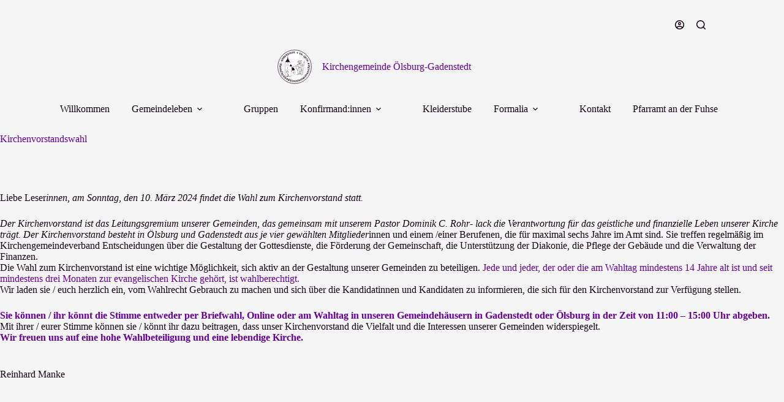

--- FILE ---
content_type: text/css
request_url: https://oelga-kirche.de/wp-content/plugins/kirchenjahr-evangelisch/public/css/evkj-public.css?ver=1.0.0
body_size: 909
content:
/**
 * All of the CSS for your public-facing functionality should be
 * included in this file.
 * @version 2023.1
 */
.evkj-table-green,
.evkj-row-green,
.evkj-cell-green{
    
    background-color: #44ff44;
    
}

.evkj-table-white,
.evkj-row-white,
.evkj-cell-white {
    
    background-color: #fff;
    
}

.evkj-table-purple,
.evkj-row-purple,
.evkj-cell-purple {
    
    background-color: #ff44ff;
    
}

.evkj-table-black,
.evkj-row-black,
.evkj-cell-black {
    
    background-color: #aaa ;
    
}
.evkj-table-red,
.evkj-row-red,
.evkj-cell-red {
    
    background-color: #ff4444;
    
}

.evkj-cell-green,
.evkj-cell-white,
.evkj-cell-purple,
.evkj-cell-black,
.evkj-cell-red {
    
    background-color: white;
    
}


.evkj-widget, .evkj-shortcode {
    
    background-color : #fff;
    -webkit-transition: height 4s; /* For Safari 3.1 to 6.0 */
    transition: height 4s;

}

.evkj-widget:hover, .evkj-shortcode:hover {

    height : 100%;
}


.evkj-widget:after, .evkj-shortcode:after {

    content : "";
    clear: both;
    
}
.evkj-shortcode-big {
    float: left;
    border: 1px solid #ccc;
}

.evkj-shortcode-small {
    
}

.evkj-copyright {
   color : blue; 
   font-size : 0.5em;
   margin: 0 5% 1em;
}


.evkj-table{
    display: table; 
    flex-wrap: wrap;
    margin: 0.5em;
    padding: 1em;
    border-radius : 1em;      
}

.evkj-row {
    
    background-color : white;

    border: 1px solid #AAA;
    box-shadow: 0 4px 8px 0 rgba(0, 0, 0, 0.2);
    border-radius : 10px;
    margin : 2% 2% 1% 1%;
    padding: 0.1em;
    
    display: table;
 /*   flex-wrap: wrap; */ 
    float: left;


}

.evkj-fields:after {

    content: "";
    display: flex;
    clear: both;
    
}

.evkj-field-label {
    float: left;
    width:40%;
   
}

.evkj-field-value {
    
    float: left;
    width:60%;
   
}
  
.evkj-row:after {
    content: "";
    display: flex;
    clear: both;
    
}

.evkj-row-fields {
    width: 100%;
}
.evkj-row-fields:after {

    content: "";
    display: flex;
    clear: both;
   
}
.evkj-cell, .evkj-head {

    padding: 6px 6px;

}

.evkj-table-head {
	font-weight: bold;
}

.evkj-table-heading {
	background-color: #EEE;
	display: table-header-group;
	font-weight: bold;
}

.evkj-table-foot {
	background-color: #EEE;
	display: table-footer-group;
	font-weight: bold;
}

.evkj-table-body {
    
    display: wrap;
	flex-wrap: wrap; 
    /* display: table-row-group;
     */
}

.evkj-litdate,
.evkj-nextdate

{

    width:100%;
    font-size : 1.5em;
    text-align: center;

}


.evkj-nextdate
{
    font-size : 1.0em;
}

.evkj-cell,
.evkj-cell-litdate,
.evkj-cell-nextdate,

{
    float: left;
    width: 50%;
}

.evkj-h1 {
    flex-wrap: wrap; 
    width : 100%;
}

@media screen and (max-device-width : 800px) {
    .evkj-table-white,
    .evkj-litdate,
    .evkj-nextdate,
    .evkj-row, 
    .evkj-head,
    .evkj-cell {
    width: 100%;
  }
}

@media screen and (max-device-width : 600px) {
    .evkj-table-white,
    .evkj-litdate,
    .evkj-nextdate,
    .evkj-row, 
    .evkj-head,
    .evkj-cell, 
    .evkj-field-label,
    .evkj-field-value {
    
        width:100%;
    }
}


--- FILE ---
content_type: image/svg+xml
request_url: https://oelga-kirche.de/wp-content/uploads/2024/01/Zeichenflaeche-3.svg
body_size: 20927
content:
<?xml version="1.0" encoding="UTF-8"?>
<svg id="Ebene_3" data-name="Ebene 3" xmlns="http://www.w3.org/2000/svg" viewBox="0 0 500 500">
  <defs>
    <style>
      .cls-1, .cls-2 {
        fill: #fff;
      }

      .cls-3 {
        fill: none;
      }

      .cls-3, .cls-2 {
        stroke: #130013;
        stroke-miterlimit: 10;
      }

      .cls-4 {
        fill: #130013;
      }

      .cls-2 {
        stroke-width: 6px;
      }
    </style>
  </defs>
  <circle class="cls-2" cx="250" cy="250" r="235.91"/>
  <g>
    <path class="cls-4" d="m332.83,74.16c-.94,2.32-5.33,3.73-10.59,1.58-5.53-2.25-7.84-6.39-6.38-9.97,1.01-2.48,3.61-3.75,7.18-3.46l.04-.11c-1.98-1.91-2.92-4.14-1.93-6.56,1.37-3.37,6.5-5.09,11.97-2.86,4.53,1.85,6.23,5.06,5.44,7-.36.9-1.39,1.77-2.4,1.66-.42-1.83-1.9-3.48-4.01-4.33-2.63-1.07-4.8-.42-5.51,1.32-.58,1.42.05,3.03,1.47,4.22,1.07-.06,2.8.22,3.69.58,1,.41,1.58,1.69,1.05,3.01-.41,1-1.98,1.84-3.19,1.34-1.05-.43-2.35-1.32-3.28-2.2-2.45-.32-3.93.3-4.53,1.78-.79,1.95.43,3.92,3.43,5.14,2.63,1.07,5.31.99,7.13.14.44.43.65,1.12.41,1.7Z"/>
    <path class="cls-4" d="m341.53,60.1c.83-1.49,4.05-1.79,6.29-.55,3.33,1.85,3.81,4.39,0,11.51-4.48,8.31-4.45,9.89-3.35,10.5,1.69.94,6.36-2.2,9.86-8.52,1.57-2.84,2.83-6.17,3.19-7.99l.13-.12c3.03,1.68,5.55,5.48,3.95,8.37-5.66,10.2-15.18,14.35-20.45,11.42-3.18-1.77-4.52-5.11.33-14.78,2.93-5.99,3.04-7.48,1.95-8.09-.65-.36-1.16-.38-1.87-.39-.21-.44-.27-.93-.02-1.38Z"/>
    <path class="cls-4" d="m358.5,88.06c1.42.95,1.81,2.92.86,4.34-.95,1.42-2.89,1.76-4.31.81-1.42-.95-1.79-2.84-.84-4.26.95-1.42,2.88-1.84,4.29-.89Z"/>
    <path class="cls-4" d="m377.34,95.23c-.63.81-1.54,1.25-2.27,1.27-.83-.14-2.49-1.06-5.19-3.14-1.94-1.49-2.97-2.58-3.23-3.35-.1-.8.34-2.11.86-2.79.31-.41.71-.46,1.07-.18.32.24,1.25,1.18,2.96,2.5,2.07,1.6,4.88,3.55,6.56,4.34-.05.25-.31.77-.76,1.35Z"/>
    <path class="cls-4" d="m390.65,127.68c-1.63,1.75-5.18,2.48-8.18-.31-2.12-1.98-3.22-4.55-3.67-10.25-.33-3.49-.6-6.54-1.47-8.52-1.45.05-2.78-.18-3.78-1.11-1.29-1.2-1.36-3.29-.16-4.58,1.01-1.08,3.23-.88,5.42.69,1.46-.74,2.63-1.74,4.57-3.83,5.54-5.95,11.83-6.94,15.95-3.1,2.54,2.36,2.45,5.55,1.37,6.71-.54.58-1.37.97-2.87.67.03-1.29-.63-3.08-1.76-4.12-1.25-1.16-3.01-1.02-6.56,2.29-3.39,3.06-5.44,4.34-8.07,5,.82,1.62,2.01,4.6,2.82,9.24.82,5.04,1.5,7.07,3.08,8.54,1.12,1.05,2.3,1.21,3.54.96.26.55.28,1.2-.22,1.74Z"/>
    <path class="cls-4" d="m403.37,105.28c1.13-.95,4.41-.14,6.42,2.25,1.83,2.18,1.65,4.7-.7,6.68-2.53,2.12-6.46,3.8-10.21,6.95-2,1.68-2.44,3.02-1.56,4.06,1.24,1.48,4.19,1.01,8.49-1.04,4.14-3.11,7.56-5.32,9.93-6.49,1.34-.61,2.26-.41,3.13.63,1.24,1.48,1.39,3.96.17,4.98-1.04.88-4.1,2.19-7.7,3.57-.85.49-2.45,1.69-4.27,3.22-2.87,2.42-3.37,3.5-2.68,4.33.4.48,1.18.87,2.09.99.04.41-.17,1.03-.56,1.36-1.44,1.21-4.12.49-5.62-1.29-2.01-2.39-1.38-5.08,1.63-7.61l-.07-.09c-3.89,1.56-7.01,1.21-8.98-1.14-2.34-2.79-1.95-6.38,2.01-9.71,2.92-2.45,6.41-4.05,8.93-6.17,1.35-1.13,1.51-2.01.92-2.71-.4-.48-1.12-.99-1.91-1.21-.03-.57.02-1.13.54-1.57Z"/>
    <path class="cls-4" d="m433.63,143.61c-.81.53-1.82.66-2.81.29-.82-.41-1.87-1.49-3.53-4.01l-.38-.57c-2.97,1.28-6.64,3.16-10.1,5.45-2.75,1.82-4.67,3.56-5.6,4.73-.87-.18-2.72-1.54-3.54-2.78-.88-1.33-.19-2.87,3.94-5.6,3.51-2.32,8.82-4.81,12.68-6.2-.34-.73-1.03-1.98-1.5-2.69-1.16-1.76-2.32-2.9-3.44-3.66.32-.76.81-1.35,1.47-1.79,1.28-.85,3.87-.24,5.12,1.66,1.29,1.95,1.89,4.2,4.68,8.43,1.41,2.14,3.16,3.85,4.43,4.64-.19.74-.7,1.62-1.41,2.09Z"/>
    <path class="cls-4" d="m433.6,146.12c1.33-.65,4.14.56,5.65,3.63,1.03,2.09.45,4.53-2.25,5.86-1.38.68-3.7,1.37-6.12,2.37.2.79.72,1.99,1.35,3.27.83,1.69,2.01,3.19,2.82,3.81,2.99-1.28,6.68-2.52,8.34-2.76,1.27-.25,2.03.01,2.61,1.19.8,1.63.28,3.92-1.15,4.62-1.38.68-4.67,1.34-8.2,1.75-.97.35-2.24.85-4.59,2-3.83,1.88-4.52,2.66-4.15,3.43.28.56,1.08,1.31,1.9,1.67-.08.36-.41.96-.87,1.19-1.48.73-4.02-.31-5.25-2.81-1.35-2.76-.22-5.34,3.46-7.15,1.43-.7,2.78-1.18,3.6-1.45v-.13c-.61-.46-1.54-1.59-2.27-3.07-.68-1.38-1.17-3.04-1.32-3.98-2.27.92-5.18,2.61-6.46,3.23-1.17.58-3.23-.12-3.96-1.61-.68-1.38.15-3.56,2.71-4.81,1.53-.75,3.88-1.4,5.68-1.71,2.52-.8,5.1-1.87,7.4-3,1.74-.85,2.15-1.69,1.72-2.56-.25-.51-.83-1.18-1.57-1.64.13-.51.31-1.04.93-1.34Z"/>
    <path class="cls-4" d="m432.91,182.33c.59,1.6-.24,3.43-1.84,4.02s-3.37-.26-3.97-1.86c-.59-1.6.21-3.35,1.81-3.95,1.6-.59,3.41.19,4,1.79Z"/>
    <path class="cls-4" d="m448.15,208.25c-5.02,2.82-7.31,6.37-6.65,9.31.24,1.05.72,1.65,1.18,2.12-.19.45-.46.8-1.07.94-2.11.48-5.17-.94-5.87-4.04-.79-3.5,1.44-6.8,8.52-9.55l-.03-.11c-1.55-.41-3.55-.77-5.37-1.06-4.68-.87-5.85-1.66-6.21-3.26-.35-1.55.7-3.36,3.92-4.09,4.11-.92,9.44-.55,13.76-1.53,1.89-.42,2.58-1.22,2.37-2.17-.14-.61-.55-1.39-1.14-1.96.23-.52.71-.98,1.21-1.09,1.44-.32,3.92,1.62,4.67,4.95.59,2.61-.65,4.34-3.54,4.99-4.05.91-8.95-.14-15.74.51l.07.33c14.24,1.34,21.58,4.7,22.53,8.92.4,1.78-1.33,3.91-3.68,4.62-1.24-3.45-4.21-5.99-8.94-7.84Z"/>
    <path class="cls-4" d="m447.18,229.03c-4.01.49-6.68,1.16-8.03,1.79-.69-.49-1.79-2.42-1.91-3.43-.24-1.98,1.88-3.33,7.87-4.06,7.17-.88,13-.56,15.61.15,1.12.26,1.84.98,1.97,2.05.15,1.24-.13,2.71-.43,3.49-3.84-.5-9.93-.62-15.07.01Z"/>
    <path class="cls-4" d="m459.29,232.93c1.71-.04,4.55,4.61,4.71,11.61.16,6.71-3.48,11.52-8.2,11.63-2.84.07-5.15-1.47-6.93-4.27h-.17c-1.61,1.75-4.19,3.4-7.44,5.47-3.64,2.25-5.32,3.77-5.25,6.5.03,1.36.45,2.21.92,2.65-.16.52-.78.87-1.29.88-1.88.04-4.32-2.34-4.4-5.81-.1-4.09,2.46-6.77,8.14-9.58,3.94-1.97,6.18-3.27,7.29-4.32-.3-.62-.42-1.13-.44-1.75-.02-.97,1.08-2.41,2.39-2.45,1.19-.03,2.36,1.2,2.4,2.73.02.68-.13,1.6-.51,2.4,1.1,1,2.66,1.7,4.48,1.66,3.3-.08,5.34-2.57,5.26-6.04-.02-.68-.08-1.08-.27-1.64-.45.12-1.19.26-2.04.28-3.13.07-6.73-.81-12.42-.67-3.13.07-4.6.28-5.62.65-.65-.84-1.26-2.7-1.28-3.72-.04-1.88,1.81-3,5.33-3.08,4.21-.1,8.68,1.44,12.49,1.35,1.54-.04,2.15-.51,2.13-1.42-.01-.63-.38-1.47-.85-2.2.39-.41.89-.82,1.57-.83Z"/>
    <path class="cls-4" d="m458.57,274.88c.28-2.83-2.82-6.11-8.76-6.71-5.15-.52-7.6,1.7-7.93,4.98-.25,2.49.68,4.58,2.09,5.98-.22.44-.99.7-1.55.65-2.89-.29-5.21-3.89-4.71-8.88.62-6.22,5.56-9.85,12.07-9.2,7.08.71,13.57,6.67,12.85,13.86-.41,4.08-2.75,6.36-5.18,6.11-1.47-.15-2.76-1.53-2.84-3.66,2.15-.36,3.79-1.28,3.97-3.15Z"/>
    <path class="cls-4" d="m458.13,284.95c1.44.33,2.86,3.05,2.1,6.37-.52,2.27-2.5,3.8-5.44,3.13-1.5-.34-3.74-1.26-6.25-2.01-.34.74-.69,2-1.01,3.39-.42,1.83-.45,3.75-.21,4.74,3.12.89,6.78,2.25,8.22,3.1,1.14.61,1.57,1.29,1.28,2.57-.41,1.77-2.25,3.22-3.8,2.87-1.5-.34-4.47-1.9-7.47-3.81-.97-.34-2.28-.75-4.83-1.34-4.16-.95-5.19-.78-5.38.05-.14.61.02,1.7.42,2.49-.29.23-.93.49-1.43.37-1.61-.37-2.93-2.77-2.31-5.49.68-2.99,3.2-4.29,7.19-3.38,1.55.35,2.9.84,3.71,1.14l.08-.1c-.18-.74-.2-2.2.17-3.81.34-1.5,1-3.1,1.48-3.92-2.35-.71-5.67-1.24-7.05-1.55-1.28-.29-2.43-2.13-2.06-3.74.34-1.5,2.36-2.67,5.13-2.04,1.66.38,3.89,1.36,5.5,2.25,2.46.97,5.14,1.76,7.64,2.33,1.88.43,2.73.04,2.95-.9.13-.55.1-1.44-.18-2.26.42-.31.9-.61,1.56-.46Z"/>
    <path class="cls-4" d="m428.58,327.22c-2.35-.87-3.9-5.2-1.93-10.53,2.07-5.6,6.12-8.04,9.75-6.7,2.51.93,3.86,3.49,3.69,7.06l.11.04c1.85-2.05,4.04-3.05,6.49-2.15,3.41,1.26,5.3,6.32,3.25,11.87-1.7,4.59-4.85,6.39-6.82,5.66-.91-.33-1.81-1.34-1.74-2.34,1.82-.48,3.41-2.01,4.2-4.15.99-2.67.26-4.81-1.5-5.46-1.44-.53-3.03.15-4.17,1.61.09,1.06-.13,2.8-.46,3.71-.38,1.01-1.64,1.64-2.97,1.15-1.01-.38-1.9-1.92-1.45-3.14.39-1.07,1.25-2.39,2.09-3.35.24-2.46-.43-3.92-1.92-4.47-1.97-.73-3.9.56-5.03,3.6-.99,2.67-.82,5.34.09,7.13-.41.45-1.1.68-1.69.47Z"/>
    <path class="cls-4" d="m442.51,336.58c1.31.69,1.97,3.72.49,6.55-1.16,2.22-3.44,2.89-5.86,1.63-1.36-.71-2.01-1.18-3.12-2.01l-.1.07c4.47,4.71,5.13,7.88,3.68,10.65-1.37,2.62-4.57,3.58-8.9,1.32-3.18-1.66-5.48-3.63-9.31-5.64-2.32-1.21-3.11-1.17-3.5-.42-.29.55-.31,1.7-.12,2.57-.33.15-.97.26-1.48,0-1.51-.79-2.23-3.47-.88-6.04,1.42-2.72,4.14-3.74,8.12-1.66,2.57,1.34,4.9,3.39,7.88,4.95,2.27,1.18,3.6.98,4.12-.03.84-1.61-1.75-5.98-6.27-9.5-1.94-.95-4.6-1.76-5.81-2.39-1.56-.82-2.01-2.91-1.14-4.57.71-1.36,2.91-1.88,6.18-.17,3.38,1.76,7.06,4.91,10.89,6.91,1.76.92,2.66.94,3.08.13.29-.55.48-1.42.42-2.28.49-.2,1.02-.36,1.63-.05Z"/>
    <path class="cls-4" d="m420.35,372.99c1.9-2.7.78-7.03-4.11-10.47-4.23-2.98-7.29-2.49-9.12.12-.88,1.26-1.17,2.65-1.02,3.52,1.95,1.38,3.95,2.99,4.57,3.98.55.8.58,1.45.09,2.15-.92,1.3-3.27,2.08-4.39,1.29-.7-.49-1.86-2-2.75-3.6-1.92-1.42-5.29-2.75-6.64-3.7-1.81-1.28-1.93-4.07.13-7.21l.24-.04c1.71,1.83,4.15,3.89,5.59,4.91l.11-.06c-.14-1.49.23-3.39,1.63-5.39,3.37-4.79,9.12-5.54,14.7-1.62,6.23,4.39,8.37,12.71,3.86,19.13-2.65,3.77-6.19,4.75-8.19,3.34-1.26-.88-1.56-2.63-.43-4.82,2.31.86,4.59.1,5.73-1.53Z"/>
    <path class="cls-4" d="m387.75,387.4c-1.86-1.67-1.71-6.27,2.08-10.5,3.98-4.45,8.65-5.23,11.53-2.65,1.99,1.78,2.31,4.67.84,7.93l.08.08c2.47-1.22,4.88-1.36,6.83.39,2.71,2.43,2.6,7.83-1.34,12.24-3.26,3.64-6.86,4.16-8.43,2.76-.72-.65-1.19-1.91-.76-2.82,1.86.22,3.91-.62,5.43-2.31,1.9-2.12,2.01-4.38.62-5.63-1.14-1.02-2.87-.97-4.47-.04-.31,1.02-1.15,2.56-1.79,3.28-.72.8-2.12.92-3.18-.03-.8-.72-1.06-2.48-.19-3.45.76-.85,2.04-1.76,3.17-2.35,1.13-2.2,1.04-3.8-.15-4.87-1.57-1.4-3.84-.92-6,1.5-1.9,2.12-2.72,4.66-2.53,6.66-.55.27-1.28.23-1.74-.19Z"/>
    <path class="cls-4" d="m397.27,401.84c.93,1.15.34,4.2-2.13,6.21-1.94,1.58-4.3,1.3-6.02-.82-.97-1.19-1.39-1.88-2.07-3.08l-.12.03c2.17,5.72,1.56,9.29-.95,11.34-2.03,1.65-4.88,1.12-6.97-1.44-.5-.62-.92-1.31-1.43-2.21l-.17.06c2.13,5.67,1.74,9.15-.73,11.16-2.25,1.83-5.53,1.5-8.58-2.25-2.34-2.87-3.68-5.59-6.41-8.94-1.65-2.03-2.39-2.3-3.05-1.77-.48.4-.95,1.44-1.12,2.31-.36,0-1-.14-1.36-.58-1.08-1.32-.68-4.07,1.57-5.9,2.38-1.94,5.28-1.81,8.12,1.68,1.83,2.25,3.16,5.05,5.28,7.65,1.62,1.98,2.87,2.35,3.71,1.67,1.46-1.19.66-6.12-2.14-11.09-1.41-1.64-3.53-3.43-4.39-4.49-1.11-1.37-.7-3.47.71-4.62,1.19-.97,3.46-.62,5.79,2.25,2.52,3.09,3.81,5.84,5.93,8.45,1.62,1.98,2.83,2.39,3.67,1.71,1.46-1.19.66-6.12-2.1-11.13-1.41-1.64-3.53-3.43-4.39-4.49-1.11-1.37-.7-3.47.76-4.65,1.19-.97,3.41-.58,5.75,2.28,2.41,2.95,4.55,7.29,7.28,10.65,1.26,1.54,2.07,1.91,2.78,1.33.48-.39,1-1.11,1.29-1.93.52.01,1.08.07,1.52.6Z"/>
    <path class="cls-4" d="m338.56,423.33c-1.26-2.16.3-6.49,5.21-9.35,5.16-3,9.84-2.31,11.79,1.03,1.34,2.31.76,5.15-1.64,7.8l.06.1c2.73-.4,5.06.21,6.38,2.47,1.83,3.15.07,8.25-5.04,11.23-4.23,2.46-7.81,1.85-8.87.03-.49-.83-.55-2.18.15-2.91,1.71.78,3.91.62,5.88-.53,2.46-1.43,3.27-3.55,2.32-5.17-.77-1.33-2.43-1.81-4.24-1.41-.61.88-1.88,2.08-2.72,2.57-.93.54-2.31.22-3.02-1-.54-.93-.25-2.69.88-3.34.98-.57,2.48-1.05,3.74-1.26,1.75-1.74,2.16-3.3,1.36-4.67-1.06-1.82-3.37-2.05-6.17-.42-2.46,1.43-4.03,3.59-4.46,5.56-.61.09-1.29-.17-1.6-.71Z"/>
    <path class="cls-4" d="m331.65,430.92c-1.72-3.65-3.2-5.97-4.22-7.07.25-.81,1.73-2.45,2.66-2.89,1.8-.85,3.75.75,6.32,6.2,3.08,6.53,4.61,12.16,4.76,14.86.1,1.15-.35,2.05-1.33,2.51-1.13.53-2.61.73-3.45.69-.73-3.81-2.53-9.62-4.74-14.3Z"/>
    <path class="cls-4" d="m332.12,444.56c.5,1.39-1.09,4.07-4.09,5.13-2.36.84-4.48-.22-5.4-2.79-.51-1.45-.67-2.24-.92-3.6l-.13-.02c.07,6.49-1.6,9.26-4.55,10.31-2.79.99-5.78-.48-7.42-5.09-1.2-3.38-1.54-6.39-2.99-10.47-.88-2.47-1.48-2.98-2.28-2.69-.59.21-1.38,1.03-1.84,1.8-.34-.12-.89-.47-1.08-1-.57-1.61.73-4.06,3.46-5.03,2.89-1.03,5.58.07,7.08,4.31.97,2.73,1.28,5.82,2.41,8.99.86,2.41,1.97,3.16,3.04,2.78,1.71-.61,2.79-5.58,1.87-11.23-.78-2.02-2.17-4.42-2.63-5.71-.59-1.66.51-3.5,2.28-4.13,1.45-.51,3.41.6,4.65,4.08,1.28,3.59,1.84,8.4,3.28,12.48.67,1.88,1.31,2.49,2.17,2.19.59-.21,1.32-.71,1.86-1.38.49.19,1,.43,1.23,1.07Z"/>
    <path class="cls-4" d="m304.36,453.8c.35,1.67-2.48,4.29-8.39,5.51-8.08,1.67-15.21-1.97-16.65-8.93-1.52-7.35,3.52-14.14,9.82-15.44,4.96-1.02,8.4.76,9.45,5.83.74,3.56.33,7.48,1.02,10.82.34,1.67.89,2.08,1.79,1.9.56-.12,1.27-.61,1.86-1.14.47.31.96.73,1.11,1.45Zm-9.89-.63c-.46-2.23-.73-6.64-1.49-10.32-.64-3.12-1.84-4.15-3.9-3.72-2.73.56-4.69,3.99-3.59,9.34,1.08,5.24,4.84,7.42,9.59,6.79-.21-.48-.42-1.19-.6-2.08Z"/>
    <path class="cls-4" d="m255.53,444.54c-.2-2.49,3.07-5.73,8.74-6.19,5.95-.48,9.88,2.17,10.19,6.02.22,2.66-1.54,4.97-4.85,6.33v.11c2.64.81,4.48,2.38,4.69,4.98.29,3.63-3.5,7.47-9.4,7.95-4.88.4-7.84-1.7-8.01-3.8-.08-.96.45-2.2,1.39-2.57,1.2,1.44,3.26,2.25,5.53,2.06,2.83-.23,4.48-1.79,4.33-3.66-.12-1.53-1.42-2.68-3.22-3.11-.93.53-2.59,1.07-3.56,1.14-1.08.09-2.18-.79-2.29-2.21-.09-1.08.94-2.53,2.24-2.63,1.13-.09,2.69.12,3.92.48,2.33-.82,3.37-2.04,3.24-3.63-.17-2.1-2.15-3.31-5.38-3.04-2.83.23-5.18,1.5-6.43,3.09-.58-.18-1.08-.71-1.13-1.33Z"/>
    <path class="cls-4" d="m254.15,461.02c-.06,1.71-2.8,3.43-5.36,3.33-3.81-.14-5.38-2.19-5.21-10.26.23-9.44-.52-10.83-1.77-10.88-1.93-.07-4.67,4.84-4.93,12.06-.12,3.24.27,6.78.77,8.57l-.06.17c-3.47-.13-7.43-2.38-7.31-5.67.42-11.65,7.03-19.67,13.05-19.45,3.64.13,6.34,2.51,6.4,13.32.1,6.66.68,8.05,1.93,8.09.74.03,1.2-.18,1.84-.5.39.3.66.71.64,1.22Z"/>
    <path class="cls-4" d="m209.03,440.3c.39-2.47,4.34-4.84,9.96-3.95,5.9.94,9.08,4.44,8.48,8.26-.42,2.64-2.67,4.47-6.21,5l-.02.11c2.37,1.41,3.78,3.37,3.37,5.95-.57,3.59-5.17,6.43-11.01,5.51-4.83-.77-7.22-3.51-6.89-5.59.15-.96.96-2.04,1.96-2.17.83,1.69,2.64,2.95,4.89,3.31,2.81.45,4.77-.68,5.07-2.53.24-1.52-.74-2.94-2.39-3.78-1.03.3-2.77.42-3.73.27-1.07-.17-1.93-1.29-1.7-2.69.17-1.07,1.51-2.24,2.8-2.03,1.12.18,2.59.76,3.69,1.39,2.46-.24,3.76-1.19,4.01-2.76.33-2.08-1.31-3.72-4.51-4.23-2.81-.45-5.39.24-6.97,1.48-.53-.31-.89-.95-.79-1.57Z"/>
    <path class="cls-4" d="m202.8,454.85c-.48,1.64-5.78,2.94-12.49.97-6.44-1.88-9.92-6.81-8.6-11.34.8-2.73,2.96-4.47,6.17-5.31l.05-.16c-1.18-2.06-1.97-5.02-2.96-8.74-1.04-4.15-1.98-6.21-4.6-6.97-1.31-.38-2.24-.24-2.81.07-.44-.31-.6-1-.45-1.5.53-1.8,3.54-3.41,6.87-2.44,3.93,1.15,5.71,4.39,6.66,10.66.69,4.35,1.25,6.88,1.91,8.26.68-.1,1.2-.06,1.8.11.93.27,1.97,1.76,1.61,3.02-.33,1.15-1.85,1.89-3.33,1.46-.66-.19-1.48-.61-2.13-1.22-1.29.75-2.43,2.02-2.94,3.76-.92,3.17.83,5.87,4.16,6.84.66.19,1.05.25,1.65.24.02-.47.12-1.21.36-2.03.88-3,2.81-6.17,4.4-11.63.88-3,1.13-4.47,1.09-5.55.99-.36,2.96-.38,3.94-.09,1.8.53,2.31,2.63,1.32,6.02-1.18,4.04-4.01,7.84-5.08,11.49-.43,1.47-.17,2.2.71,2.46.6.18,1.51.09,2.35-.14.27.49.51,1.1.32,1.75Z"/>
    <path class="cls-4" d="m168.43,423.97c-1.87-.84-3.54-.16-4.43,1.81-.79,1.76-.48,3.96.88,5.39.92.04,2.01.1,2.74.42.88.4,1.52,1.75.94,3.04-.47,1.04-1.96,1.3-3.36.67-.78-.35-1.56-.83-2.18-1.54-1.08.32-1.82.99-2.31,2.08-1.17,2.59.46,5.07,3.31,6.36.62.28,1.48.6,2.01.66.08-.46.28-1.18.63-1.96,1.21-2.7,3.48-5.23,5.93-10.68,1.26-2.8,1.83-4.48,1.94-5.55,1.03-.22,2.98.03,3.91.45,1.71.77,1.93,2.92.48,6.14-1.73,3.84-5.1,7.18-6.67,10.66-.63,1.4-.47,2.16.41,2.55.52.23,1.54.32,2.4.21.25.55.4,1.18.12,1.8-.7,1.56-6.07,2.13-13.02-1-6.54-2.94-8.76-7.69-7.22-11.11.82-1.82,2.73-2.89,5.56-2.92l.07-.16c-2.68-2.64-3.5-5.25-2.33-7.85,1.75-3.89,6.16-4.96,10.16-3.16,3.22,1.45,4.35,3.64,3.76,4.94-.3.67-.78.9-1.23.94-.39-.8-1.31-1.65-2.51-2.19Z"/>
    <path class="cls-4" d="m133.99,424.76c-2.3,2.25-4.1,3.19-5.07,2.58-1.59-1-2.19-3.88-1.22-5.41.46-.72,2.36-2.14,3.92-3.11,1.36-1.29,2.95-3.38,4.41-5.69,2.52-3.99,2.62-5.41,1.65-6.02-.48-.3-1.59-.47-2.37-.29.02-.46.07-.96.34-1.4.85-1.35,3.54-1.87,5.99-.32,2.26,1.43,3.12,4,1.26,7.79l.14.09c3.09-2.55,6.38-2.96,8.88-1.38,4.09,2.58,4.82,7.49,1.29,13.06-4.26,6.73-12.1,9.98-17.19,6.76-2.21-1.4-2.92-3.8-1.94-6.61l-.1-.06Zm2.36-2.34c-.43,1.95.17,3.67,1.51,4.52,2.31,1.46,6.62-.46,9.62-5.22,2.4-3.8,2.24-5.99.56-7.05-1.78-1.12-4.38-.21-7.77,2.82-1.02,1.51-2.81,3.81-3.92,4.92Z"/>
    <path class="cls-4" d="m123.14,418.78c-.96,1.13-4.07,1.1-6.5-.96-1.91-1.62-2.06-3.99-.29-6.07.99-1.17,1.6-1.7,2.65-2.6l-.05-.12c-5.58,3.32-8.81,3.26-11.2,1.24-2.25-1.92-2.48-5.25.68-8.97,2.32-2.73,4.75-4.54,7.55-7.84,1.69-1.99,1.83-2.77,1.18-3.32-.48-.41-1.59-.68-2.48-.69-.07-.36-.04-1,.33-1.44,1.1-1.3,3.88-1.41,6.09.47,2.34,1.99,2.74,4.86-.17,8.29-1.88,2.21-4.39,4.03-6.57,6.59-1.66,1.95-1.75,3.29-.88,4.03,1.39,1.18,6.22-.39,10.65-4.01,1.36-1.68,2.73-4.1,3.62-5.14,1.14-1.34,3.28-1.32,4.71-.1,1.17.99,1.19,3.25-1.2,6.07-2.47,2.9-6.35,5.8-9.14,9.1-1.29,1.52-1.5,2.38-.81,2.97.48.41,1.27.78,2.13.92.08.52.13,1.08-.31,1.6Z"/>
    <path class="cls-4" d="m101.22,399.42c-1.27,1.14-4.95.01-8.98-4.48-5.5-6.14-5.95-14.14-.66-18.88,5.59-5.01,14-4.07,18.29.72,3.38,3.77,3.57,7.65-.28,11.1-2.71,2.43-6.3,4.05-8.84,6.32-1.27,1.14-1.35,1.82-.74,2.5.38.42,1.17.79,1.92,1.03-.03.56-.15,1.2-.7,1.69Zm-4.43-8.86c1.69-1.52,5.37-3.98,8.17-6.48,2.37-2.13,2.66-3.68,1.25-5.25-1.86-2.07-5.81-2.05-9.87,1.6-3.98,3.57-3.98,7.92-1.04,11.7.3-.43.82-.96,1.5-1.57Z"/>
    <path class="cls-4" d="m58.18,363.68c-.88-1.39-.47-3.07,1.02-4.02,1.39-.88,3.44-.84,4.48.79.88,1.39.52,3.04-1.02,4.02-1.39.88-3.38.93-4.48-.79Zm4.97,7.83c-.85-1.34-.44-3.02,1.05-3.97,1.39-.88,3.44-.84,4.51.84.85,1.34.46,2.95-1.08,3.92-1.39.88-3.38.93-4.48-.79Zm23.62-5.36c-6.77,4.3-14.79,3.13-18.63-2.92-2.93-4.61-1.8-10.58,4.11-14.33,6.77-4.3,14.78-3.05,18.56,2.91,2.93,4.61,1.88,10.6-4.03,14.35Zm-4.1-5.08c4.51-2.87,5.46-5.83,4.18-7.84-1.25-1.97-5.35-2.6-10.44.63-4.66,2.96-5.58,5.97-4.33,7.94s5.45,2.54,10.59-.73Z"/>
    <path class="cls-4" d="m74.41,313.29c2.15-1.04,5.73-.44,7.51,3.25,1.26,2.61,1.35,5.41-.29,10.88-.96,3.37-1.81,6.31-1.71,8.47,1.37.48,2.53,1.18,3.12,2.41.77,1.59.08,3.56-1.5,4.33-1.33.64-3.33-.35-4.8-2.61-1.63.16-3.09.67-5.65,1.91-7.32,3.54-13.54,2.19-15.99-2.88-1.51-3.12-.28-6.06,1.15-6.75.72-.35,1.63-.41,2.92.42-.5,1.19-.52,3.1.15,4.48.74,1.54,2.44,2.04,6.94.24,4.27-1.62,6.64-2.08,9.33-1.74-.18-1.81-.21-5.01.71-9.63,1.06-5,1.16-7.13.22-9.08-.67-1.38-1.71-1.96-2.95-2.17-.04-.61.17-1.22.83-1.54Z"/>
    <path class="cls-4" d="m68.75,314.84c-.68-1.87-1.99-2.49-3.27-2.02-1.44.52-2.13,1.8-2.75,6.44-.62,4.46-1.63,6.52-4.36,7.51-3.74,1.36-8.85-1.21-10.73-6.39-1.44-3.96-.4-6.93,1.85-7.75,1.44-.52,2.93-.09,4.25,2.03-1.94,1.49-2.91,3.66-2.23,5.53.54,1.5,1.63,2.31,2.91,1.85,1.23-.45,1.81-1.68,2.38-5.95.64-4.41,1.94-7,4.45-7.91,4.33-1.57,9.42,1.61,11.38,7.01,1.76,4.87.62,8.37-2,9.32-1.98.72-3.93-.33-5.08-2.33,2.34-1.21,4.24-4.5,3.21-7.33Z"/>
    <path class="cls-4" d="m62.14,289.82c-.45-2-2.01-2.93-4.11-2.45-1.89.43-3.45,2.01-3.77,3.95.52.76,1.14,1.67,1.31,2.44.21.94-.48,2.27-1.86,2.58-1.11.25-2.22-.78-2.56-2.28-.19-.83-.28-1.75-.08-2.67-.91-.67-1.89-.86-3.05-.59-2.77.63-3.77,3.42-3.08,6.47.15.67.41,1.54.69,2,.42-.21,1.11-.49,1.95-.68,2.88-.66,6.27-.38,12.1-1.7,3-.68,4.68-1.24,5.6-1.8.8.69,1.77,2.4,2,3.4.42,1.83-1.18,3.3-4.61,4.08-4.1.93-8.81.25-12.53,1.1-1.5.34-2.01.92-1.79,1.87.13.55.67,1.42,1.28,2.04-.29.53-.7,1.03-1.36,1.19-1.66.38-5.36-3.57-7.05-11-1.59-6.99.86-11.63,4.52-12.46,1.94-.44,3.95.44,5.68,2.67l.17-.04c.49-3.73,2.09-5.96,4.86-6.59,4.16-.95,7.67,1.93,8.64,6.2.78,3.44-.29,5.67-1.67,5.98-.72.16-1.18-.08-1.49-.42.4-.79.53-2.04.24-3.32Z"/>
    <path class="cls-4" d="m41.14,280.4c-1.47.12-3.69-2.43-3.95-5.54-.24-2.83,1.36-4.8,4.42-5.05,3.29-.28,7.47.62,12.35.21,2.61-.22,3.73-1.06,3.62-2.42-.16-1.93-2.84-3.24-7.53-4.04-5.18.15-9.25-.02-11.85-.42-1.45-.28-2.08-.97-2.19-2.33-.16-1.93,1.14-4.04,2.73-4.17,1.36-.12,4.61.58,8.35,1.52.98.09,2.97.03,5.35-.17,3.74-.32,4.77-.92,4.68-1.99-.05-.62-.46-1.39-1.14-2.02.2-.36.74-.75,1.25-.79,1.87-.16,3.65,1.97,3.84,4.3.26,3.12-1.81,4.95-5.72,5.28v.11c4.09.97,6.43,3.05,6.69,6.11.31,3.63-2.09,6.34-7.25,6.78-3.8.32-7.57-.39-10.85-.11-1.76.15-2.39.77-2.31,1.68.05.62.35,1.46.86,2.1-.3.48-.67.91-1.35.97Z"/>
    <path class="cls-4" d="m39.97,251.33c-1.7-.09-4.19-4.94-3.83-11.93.35-6.7,4.34-11.22,9.05-10.98,2.84.15,5.03,1.85,6.59,4.78h.17c1.74-1.61,4.43-3.07,7.83-4.88,3.8-1.97,5.58-3.36,5.72-6.08.07-1.36-.28-2.24-.71-2.71.2-.5.84-.81,1.35-.78,1.87.1,4.13,2.66,3.96,6.13-.21,4.09-2.96,6.57-8.83,8.94-4.07,1.67-6.41,2.8-7.6,3.77.25.64.34,1.16.31,1.78-.05.97-1.26,2.33-2.56,2.26-1.19-.06-2.26-1.37-2.19-2.9.04-.68.25-1.58.69-2.36-1.03-1.08-2.52-1.9-4.34-1.99-3.29-.17-5.52,2.16-5.7,5.63-.04.68,0,1.08.14,1.66.46-.09,1.21-.17,2.06-.12,3.12.16,6.65,1.31,12.33,1.6,3.12.16,4.61.07,5.65-.22.58.88,1.05,2.79,1,3.81-.1,1.87-2.03,2.86-5.55,2.67-4.2-.22-8.55-2.09-12.35-2.29-1.53-.08-2.18.34-2.23,1.25-.03.62.26,1.49.68,2.26-.42.38-.95.75-1.63.71Z"/>
    <path class="cls-4" d="m43.94,209.29c-.6,3.24,2.23,6.71,8.1,7.8,5.09.94,7.66-.78,8.24-3.92.28-1.51-.04-2.9-.55-3.63-2.35-.43-4.83-1.06-5.81-1.71-.83-.5-1.13-1.08-.98-1.92.29-1.57,2.1-3.25,3.45-3.01.84.15,2.53,1.04,4,2.13,2.34.49,5.96.29,7.58.59,2.18.4,3.46,2.89,2.89,6.6l-.2.14c-2.31-.95-5.39-1.8-7.13-2.12l-.08.1c.74,1.29,1.21,3.17.76,5.58-1.06,5.76-5.97,8.85-12.68,7.61-7.49-1.38-12.91-8.05-11.49-15.77.84-4.53,3.64-6.9,6.05-6.46,1.51.28,2.51,1.74,2.41,4.2-2.46.18-4.21,1.83-4.57,3.78Z"/>
    <path class="cls-4" d="m61.54,181.38c.97.32,1.69,1.04,1.95,1.72.15.83-.17,2.7-1.24,5.94-.76,2.32-1.44,3.66-2.09,4.16-.72.36-2.1.39-2.91.12-.49-.16-.67-.52-.53-.95.12-.38.7-1.57,1.37-3.62.82-2.48,1.72-5.78,1.92-7.63.25-.04.83.03,1.53.26Z"/>
    <path class="cls-4" d="m62.28,155.84c-1.45,2.96.35,7.07,5.72,9.69,4.65,2.27,7.59,1.3,8.99-1.56.67-1.38.74-2.81.45-3.64-2.15-1.05-4.37-2.32-5.14-3.21-.67-.71-.8-1.34-.43-2.11.7-1.43,2.9-2.57,4.13-1.97.77.37,2.15,1.68,3.29,3.12,2.12,1.1,5.67,1.88,7.15,2.6,1.99.97,2.55,3.71,1.01,7.14l-.23.08c-1.97-1.53-4.71-3.19-6.3-3.96l-.1.08c.37,1.45.31,3.38-.76,5.58-2.57,5.26-8.12,6.92-14.26,3.93-6.85-3.34-10.28-11.22-6.84-18.28,2.02-4.14,5.36-5.67,7.56-4.6,1.38.67,1.96,2.35,1.19,4.69-2.42-.49-4.55.63-5.42,2.42Z"/>
    <path class="cls-4" d="m77.99,130.31c-2.2-2.35-3.1-4.17-2.47-5.12,1.04-1.56,3.92-2.1,5.44-1.1.71.47,2.09,2.41,3.02,3.99,1.26,1.39,3.32,3.02,5.59,4.53,3.93,2.61,5.35,2.73,5.98,1.79.31-.47.5-1.58.34-2.37.46.03.96.09,1.39.38,1.33.88,1.79,3.58.18,5.99-1.48,2.23-4.06,3.04-7.82,1.09l-.09.14c2.48,3.15,2.82,6.45,1.18,8.91-2.67,4.03-7.59,4.65-13.09,1-6.63-4.41-9.71-12.32-6.37-17.34,1.45-2.18,3.86-2.83,6.65-1.79l.06-.09Zm2.29,2.41c-1.94-.47-3.67.08-4.56,1.41-1.51,2.27.31,6.62,5,9.74,3.74,2.49,5.94,2.37,7.04.71,1.16-1.75.31-4.37-2.65-7.83-1.48-1.05-3.74-2.9-4.83-4.03Z"/>
    <path class="cls-4" d="m84.2,120.04c-1.28-1.13-.59-4.92,3.39-9.44,5.45-6.19,13.34-7.57,18.68-2.88,5.63,4.96,5.69,13.42,1.44,18.25-3.35,3.8-7.17,4.44-11.06,1.02-2.73-2.41-4.76-5.78-7.32-8.04-1.28-1.13-1.96-1.12-2.57-.44-.38.43-.65,1.25-.8,2.03-.56.04-1.21,0-1.76-.49Zm8.28-5.44c1.71,1.5,4.58,4.87,7.4,7.35,2.39,2.11,3.97,2.21,5.36.63,1.84-2.09,1.35-6.01-2.75-9.62-4.01-3.53-8.33-3.02-11.75.34.46.25,1.05.7,1.73,1.3Z"/>
    <path class="cls-4" d="m128.76,98.08c1.66,1.87.99,6.42-3.26,10.2-4.46,3.97-9.19,4.21-11.76,1.32-1.78-2-1.77-4.9.06-7.97l-.08-.08c-2.59.94-5,.79-6.74-1.16-2.42-2.72-1.7-8.08,2.72-12.01,3.66-3.25,7.29-3.36,8.69-1.79.64.72.97,2.03.44,2.89-1.83-.43-3.96.17-5.66,1.68-2.13,1.89-2.5,4.12-1.25,5.53,1.02,1.15,2.74,1.29,4.44.54.42-.98,1.43-2.41,2.15-3.06.81-.72,2.22-.68,3.16.39.72.81.78,2.58-.2,3.45-.85.76-2.22,1.52-3.42,1.98-1.37,2.06-1.46,3.66-.41,4.85,1.4,1.57,3.71,1.35,6.13-.81,2.13-1.89,3.24-4.32,3.27-6.33.58-.21,1.29-.09,1.71.38Z"/>
    <path class="cls-4" d="m120.85,83.28c-.84-1.22,0-4.21,2.64-6.01,2.06-1.41,4.39-.94,5.93,1.31.87,1.27,1.22,1.99,1.81,3.24l.13-.02c-1.74-6.26-.83-9.36,1.75-11.13,2.44-1.67,5.71-1.02,8.48,3.02,2.03,2.96,3.13,5.78,5.58,9.35,1.48,2.16,2.19,2.5,2.9,2.01.52-.35,1.07-1.35,1.31-2.21.36.03.98.22,1.3.69.96,1.41.34,4.11-2.06,5.75-2.53,1.74-5.41,1.36-7.95-2.34-1.64-2.39-2.73-5.3-4.63-8.07-1.45-2.11-2.71-2.55-3.65-1.91-1.5,1.03-1.26,6.11,1.08,11.33,1.27,1.75,3.23,3.71,4.01,4.84,1,1.45.41,3.51-1.14,4.57-1.27.87-3.45.3-5.54-2.75-2.15-3.14-3.93-7.65-6.38-11.21-1.12-1.64-1.9-2.07-2.65-1.56-.52.35-1.09,1.02-1.44,1.82-.52-.06-1.07-.16-1.46-.72Z"/>
    <path class="cls-4" d="m162.86,78.59c1.77-.91,2.21-2.29,1.58-3.5-.7-1.37-2.06-1.88-6.74-1.9-4.5-.05-6.67-.78-8-3.36-1.82-3.54.07-8.93,4.97-11.45,3.74-1.93,6.83-1.28,7.92.85.7,1.36.47,2.89-1.47,4.47-1.72-1.73-4-2.42-5.77-1.51-1.42.73-2.09,1.91-1.46,3.12.6,1.16,1.9,1.58,6.2,1.6,4.45.07,7.18,1.03,8.41,3.41,2.11,4.09-.39,9.54-5.5,12.17-4.6,2.37-8.22,1.68-9.5-.8-.96-1.87-.17-3.94,1.67-5.34,1.5,2.17,5,3.63,7.68,2.25Z"/>
    <path class="cls-4" d="m184.38,48.2c.35.9.26,1.91-.31,2.81-.58.71-1.85,1.52-4.66,2.61l-.64.25c.63,3.17,1.69,7.15,3.2,11.02,1.2,3.07,2.5,5.31,3.44,6.47-.36.81-2.08,2.34-3.46,2.87-1.48.58-2.85-.42-4.65-5.03-1.53-3.92-2.84-9.64-3.39-13.7-.78.18-2.15.59-2.94.9-1.96.76-3.32,1.66-4.3,2.59-.67-.47-1.15-1.08-1.44-1.82-.56-1.43.58-3.83,2.7-4.66,2.17-.85,4.51-.96,9.22-2.8,2.38-.93,4.42-2.27,5.47-3.35.68.34,1.44,1.03,1.75,1.82Z"/>
    <path class="cls-4" d="m208.89,60.03c.66,2.42-1.97,6.2-7.46,7.69-5.76,1.57-10.11-.31-11.12-4.05-.7-2.58.6-5.17,3.61-7.11l-.03-.11c-2.74-.32-4.83-1.51-5.52-4.04-.96-3.51,2.07-7.99,7.78-9.54,4.72-1.28,8.02.23,8.57,2.26.25.93-.04,2.25-.89,2.78-1.45-1.2-3.62-1.61-5.82-1.01-2.74.75-4.07,2.58-3.58,4.39.4,1.48,1.88,2.38,3.74,2.46.81-.69,2.36-1.53,3.29-1.78,1.04-.28,2.29.38,2.66,1.75.28,1.04-.46,2.66-1.72,3-1.1.3-2.67.37-3.94.25-2.14,1.23-2.94,2.63-2.52,4.16.55,2.03,2.72,2.85,5.85,2,2.74-.75,4.82-2.43,5.75-4.22.61.07,1.2.5,1.36,1.1Z"/>
    <path class="cls-4" d="m208.12,43.58c-.24-1.69,2.74-4.13,8.71-4.98,8.16-1.17,15.07,2.9,16.08,9.93,1.07,7.43-4.38,13.9-10.75,14.81-5.01.72-8.34-1.28-9.08-6.4-.52-3.6.13-7.49-.35-10.87-.24-1.69-.77-2.13-1.67-2-.56.08-1.3.53-1.92,1.02-.45-.34-.92-.79-1.02-1.52Zm9.83,1.23c.32,2.25.33,6.68.86,10.39.45,3.15,1.59,4.25,3.67,3.96,2.76-.4,4.93-3.69,4.15-9.1-.76-5.29-4.38-7.7-9.16-7.36.19.49.35,1.21.48,2.12Z"/>
    <path class="cls-4" d="m255.29,37.94c.03.97-.39,1.89-1.23,2.54-.78.48-2.25.81-5.26.91l-.68.02c-.47,3.2-.79,7.31-.66,11.46.11,3.3.58,5.84,1.08,7.25-.61.65-2.74,1.51-4.22,1.56-1.59.05-2.55-1.34-2.7-6.29-.13-4.21.53-10.03,1.37-14.04-.8-.09-2.22-.16-3.08-.13-2.1.07-3.68.46-4.92,1.01-.48-.67-.73-1.4-.75-2.2-.05-1.53,1.83-3.42,4.1-3.49,2.33-.07,4.57.59,9.63.43,2.56-.08,4.93-.67,6.27-1.34.53.55,1.01,1.45,1.04,2.3Z"/>
    <path class="cls-4" d="m287.52,64.03c-1.19-.24-2.35-1.01-2.67-2.15-.24-.74-.21-2.44.55-6.69-6.96-1.54-7.49-3.19-7.01-5.57.13-.67.46-1.15.79-1.24,1.22.47,3.26,1.11,7.19,1.97.93-4.3,1.71-6.31,2.58-7.14.97-.97,2.48-1.21,3.6-.99.74.15,1.35.58,1.46.83-.41,1.31-1.29,3.76-1.86,6.67l-.34,1.71c4.33.78,7.05,1.09,8.81,1.21.03.24.08,1.17-.09,1.99-.24,1.19-.89,2.14-2.02,2.38-.82.22-3.12.15-7.66-.75-.53,2.68-1.02,5.52-1.25,7.87-.24.03-1.25.06-2.07-.1Z"/>
  </g>
  <g id="trini">
    <polygon class="cls-4" points="154.07 92.4 150.48 122.01 147.76 131.32 147.29 150.95 159.35 150.46 159.35 131.19 156.45 121.27 154.07 92.4"/>
    <g>
      <path class="cls-4" d="m181.02,381.38h-62.34v-199.74h23.6v11.82h15.14v-11.82h23.6v199.74Zm-61.34-1h60.34v-197.74h-21.6v11.82h-17.14v-11.82h-21.6v197.74Z"/>
      <path class="cls-4" d="m154.08,181.41c-.09-.1-.19-.18-.25-.23-1.11-.94-2.53-1.46-3.98-1.46s-2.89.52-4,1.48c-.08.06-.15.13-.2.18-1.26,1.15-1.98,2.8-1.98,4.52,0,3.41,2.77,6.19,6.18,6.19s6.18-2.78,6.18-6.19c0-1.7-.71-3.34-1.94-4.49Zm-4.24,8.59c-2.26,0-4.1-1.84-4.1-4.1,0-1.14.47-2.22,1.33-3.01l.11-.1c.73-.64,1.68-.99,2.66-.99s1.89.34,2.67.99c.02.01.04.03.05.05l.07.07c.83.76,1.3,1.85,1.3,2.98,0,2.26-1.84,4.1-4.1,4.1Z"/>
      <path class="cls-3" d="m141.78,177.82v16.14h16.14v-16.14h-16.14Z"/>
      <path class="cls-4" d="m157.92,181.95v-4.12h-16.14v4.19l-27.33.12,16.26-14.71,7.49-18.14,1.6-5.19s.63,5.1.63,5.1l5.83-.22-.71,3.21,2.12,10.99,8.79-.59,4.09-11.11v-3.06l5.94-.23.56-5.51,1.57,5.94,5.7,19.7,11.15,13.51-27.55.12Z"/>
      <polygon class="cls-4" points="160.54 148.41 160.54 151.47 156.45 162.58 147.66 163.17 145.53 152.18 146.24 148.97 160.54 148.41"/>
      <path class="cls-4" d="m189.88,381.38h-9.86v-199.75l9.86,9.7v190.06Zm-8.86-1h7.86v-188.64l-7.86-7.73v196.37Z"/>
      <rect class="cls-4" x="139.72" y="173.21" width="9.86" height="1" transform="translate(-81.05 186.35) rotate(-53.42)"/>
      <rect class="cls-4" x="155.91" y="169.54" width="1" height="8.41" transform="translate(-51.91 67.66) rotate(-21.02)"/>
      <rect class="cls-4" x="127.86" y="240.58" width="46.27" height="1"/>
      <rect class="cls-4" x="127.86" y="284.82" width="46.27" height="1"/>
      <rect class="cls-4" x="184.45" y="239.53" width="1" height="4.98" transform="translate(-108.94 322.06) rotate(-67.85)"/>
      <rect class="cls-4" x="184.45" y="283.99" width="1" height="5.32" transform="translate(-155.77 303.61) rotate(-60.02)"/>
      <path class="cls-4" d="m139.42,207.89c1.48,1.25,3.19,3.12,3.19,4.22v22.52h-6.39v-22.52c0-1.1,1.71-2.97,3.19-4.22m0-1.28s-4.19,3.18-4.19,5.5v23.52h8.39v-23.52c0-2.32-4.19-5.5-4.19-5.5h0Z"/>
      <path class="cls-4" d="m149.85,257.73c.77.7,1.36,1.46,1.36,1.8v12.26h-2.73v-12.26c0-.34.6-1.1,1.36-1.8m0-1.3s-2.36,1.79-2.36,3.1v13.26h4.73v-13.26c0-1.31-2.36-3.1-2.36-3.1h0Z"/>
      <path class="cls-4" d="m149.85,207.89c1.48,1.25,3.19,3.12,3.19,4.22v22.52h-6.39v-22.52c0-1.1,1.71-2.97,3.19-4.22m0-1.28s-4.19,3.18-4.19,5.5v23.52h8.39v-23.52c0-2.32-4.19-5.5-4.19-5.5h0Z"/>
      <path class="cls-4" d="m160.28,207.89c1.48,1.25,3.19,3.12,3.19,4.22v22.52h-6.39v-22.52c0-1.1,1.71-2.97,3.19-4.22m0-1.28s-4.19,3.18-4.19,5.5v23.52h8.39v-23.52c0-2.32-4.19-5.5-4.19-5.5h0Z"/>
      <path class="cls-4" d="m148.19,295.46c2.34,1.56,11.83,8.23,11.83,14.03v25.95h-24.12v-25.95c0-5.2,8.42-11.59,12.3-14.03m.01-1.18s-13.31,8-13.31,15.21v26.95h26.12v-26.95c0-7.21-12.81-15.21-12.81-15.21h0Z"/>
      <path class="cls-4" d="m148.18,341.54c3.72,2.34,11.82,8.47,11.82,13.45v24.89h-24.12v-24.89c0-4.97,8.44-11.11,12.3-13.45m.01-1.17s-13.31,7.69-13.31,14.62v25.89h26.12v-25.89c0-6.93-12.81-14.62-12.81-14.62h0Z"/>
      <path class="cls-4" d="m148.16,343.94c4.94,3.32,9.76,8.07,9.76,11.05v24.89h-19.96v-24.89c0-2.97,5.04-7.72,10.19-11.05m.01-1.19c-4.73,2.96-11.21,8.34-11.21,12.24v25.89h21.96v-25.89c0-3.91-6.2-9.28-10.75-12.24h0Z"/>
      <path class="cls-4" d="m148.13,346.4c4.77,3.45,7.7,7.1,7.7,8.6v24.89h-15.79v-24.89c0-1.48,3.08-5.13,8.09-8.6m.01-1.22c-5.19,3.47-9.1,7.64-9.1,9.81v25.89h17.79v-25.89c0-2.18-3.73-6.35-8.69-9.81h0Z"/>
      <path class="cls-4" d="m148.1,309.88c-1.91,0-3.46,1.72-3.46,3.82v19.85c0,.28.23.52.52.52h5.88c.28,0,.52-.24.52-.52v-19.85c0-2.1-1.56-3.82-3.46-3.82Zm2.94,23.67h-5.88v-19.74c.12-.49.58-.85,1.11-.85.31,0,.58.12.79.32-.09-.16-.14-.35-.14-.54,0-.64.52-1.15,1.15-1.15s1.15.51,1.15,1.15c0,.19-.05.37-.14.53.21-.19.49-.31.8-.31.64,0,1.15.51,1.15,1.15v19.44Z"/>
      <path class="cls-4" d="m158.68,308.1s-.06-.04-.1-.06c-.57-.39-1.01-.94-1.29-1.57l-.02-.03v-.04c-.33-.94-1.1-1.61-1.13-1.64-.1-.08-.35-.29-.35-.29,0,0-.23.21-.33.29-.04.03-.87.76-1.15,1.78-.28.61-.74,1.12-1.29,1.5-.01,0-.03.02-.05.03-.02.01-.03.03-.06.04-.36.25-.58.62-.58,1.03v2.51s0,21.9,0,21.9c0,.27.21.5.48.52h5.38s.56,0,.56,0c.25,0,.46-.18.51-.42,0-.03,0-.07,0-.1v-21.86s0-2.54,0-2.54c0-.4-.21-.78-.58-1.04Zm.04,25.45h-5.92l.04-19.74c.12-.49.58-.85,1.11-.85.31,0,.58.12.79.32-.09-.16-.14-.35-.14-.54,0-.64.52-1.15,1.15-1.15s1.15.51,1.15,1.15c0,.19-.05.37-.14.53.21-.19.49-.31.8-.31.64,0,1.15.51,1.15,1.15v19.44Zm-2.94-23.67c-1.24,0-2.33.73-2.94,1.81v-2.55c0-.13.05-.25.12-.36.03-.05.07-.09.11-.13.11-.11.24-.19.38-.25,0,0,.01,0,.02,0,.15-.06.31-.1.47-.12s.34,0,.5.03c.08.02.17.04.25.08.11.04.21.1.31.17-.15-.35-.25-.78-.26-1.25,0-.03,0-.06,0-.09,0-.12.01-.23.03-.34.17-.97,1.04-1.72,1.04-1.72,0,0,.71.61.98,1.45.06.19.1.4.1.61,0,.38-.06.74-.16,1.04-.03.1-.06.19-.1.28.22-.17.54-.28.9-.28s.65.1.87.26c0,0,.02.01.03.03.21.15.33.36.33.59v2.58c-.6-1.1-1.71-1.84-2.96-1.84Z"/>
      <path class="cls-4" d="m143.03,308.1s-.06-.04-.1-.06c-.57-.39-1.01-.94-1.29-1.57l-.02-.03v-.04c-.33-.94-1.1-1.61-1.13-1.64-.1-.08-.35-.29-.35-.29,0,0-.23.21-.33.29-.04.03-.87.76-1.15,1.78-.28.61-.74,1.12-1.29,1.5-.01,0-.03.02-.05.03-.02.01-.03.03-.06.04-.36.25-.58.62-.58,1.03v2.51s0,21.9,0,21.9c0,.27.21.5.48.52h5.38s.56,0,.56,0c.25,0,.46-.18.51-.42,0-.03,0-.07,0-.1v-21.86s0-2.54,0-2.54c0-.4-.21-.78-.58-1.04Zm.04,25.45h-5.92l.04-19.74c.12-.49.58-.85,1.11-.85.31,0,.58.12.79.32-.09-.16-.14-.35-.14-.54,0-.64.52-1.15,1.15-1.15s1.15.51,1.15,1.15c0,.19-.05.37-.14.53.21-.19.49-.31.8-.31.64,0,1.15.51,1.15,1.15v19.44Zm-2.94-23.67c-1.24,0-2.33.73-2.94,1.81v-2.55c0-.13.05-.25.12-.36.03-.05.07-.09.11-.13.11-.11.24-.19.38-.25,0,0,.01,0,.02,0,.15-.06.31-.1.47-.12s.34,0,.5.03c.08.02.17.04.25.08.11.04.21.1.31.17-.15-.35-.25-.78-.26-1.25,0-.03,0-.06,0-.09,0-.12.01-.23.03-.34.17-.97,1.04-1.72,1.04-1.72,0,0,.71.61.98,1.45.06.19.1.4.1.61,0,.38-.06.74-.16,1.04-.03.1-.06.19-.1.28.22-.17.54-.28.9-.28s.65.1.87.26c0,0,.02.01.03.03.21.15.33.36.33.59v2.58c-.6-1.1-1.71-1.84-2.96-1.84Z"/>
      <path class="cls-4" d="m153.56,303.31c0-.17,0-.34-.02-.51-.23-2.89-2.74-5.06-5.59-5.08-2.93-.03-5.33,2.17-5.61,5.08-.1,1.11.1,2.25.64,3.23,1.28,2.34,4.18,3.44,6.71,2.63,2.28-.73,3.83-2.99,3.86-5.35Zm-.69-.13c-.19-.23-.39-.44-.63-.61-.75-.55-1.67-.77-2.52-.6-.69.13-1.31.53-1.79,1.1-.18-.17-.31-.42-.32-.72,0-.25.06-.48.19-.66-.1.08-.23.12-.35.13-.42.01-.78-.4-.79-.92-.02-.52.31-.96.73-.97.13,0,.25.03.36.1-.13-.17-.22-.39-.23-.65-.02-.52.31-.96.73-.97l-.02-.02c1.15.07,2.23.53,3.08,1.32.97.89,1.53,2.15,1.56,3.47Zm-9.84-.54c.25-1.83,1.5-3.34,3.22-3.96-.55.64-.86,1.46-.84,2.32,0,.31.04.55.11.78.2.67.64,1.25,1.22,1.66-.01.21-.1.41-.27.56-.16.14-.36.21-.56.21.12.04.23.11.31.2.28.32.23.81-.1,1.11-.34.3-.83.28-1.11-.03-.09-.1-.14-.21-.16-.33-.02.19-.12.38-.28.53-.27.24-.65.27-.93.1-.43-.75-.67-1.6-.67-2.47,0-.25.02-.47.05-.68Zm5.65,5.56c-.69.13-1.59.06-2.37-.21l-.05-.02c-.49-.17-.94-.42-1.34-.74.63-.05,1.24-.26,1.78-.64.69-.49,1.16-1.19,1.34-1.96h.02c.12-.31.5-.53.93-.5.24.02.46.11.62.25-.07-.11-.1-.24-.09-.37.03-.42.47-.73.98-.7.51.04.9.4.87.82,0,.13-.06.25-.14.35.18-.12.4-.18.65-.16.33.02.6.2.75.43-.54,1.81-2.07,3.16-3.95,3.44Z"/>
      <rect class="cls-4" x="139.04" y="356.27" width="17.79" height="1"/>
      <polygon class="cls-4" points="185.46 181.82 189.82 191.29 180.52 182.83 180.52 181.13 184.3 181.13 185.46 181.82"/>
      <path class="cls-4" d="m190.2,381.3v-.71s-.88-99.28-.88-99.28l.63.16,63.13,15.93.78,60.68-.33.12-63.33,23.1Zm.13-98.7l.86,97.28,61.67-22.49-.76-59.2-61.76-15.58Z"/>
      <polygon class="cls-4" points="253.36 297.48 239.22 264.4 189.83 252.66 189.97 305.79 253.36 297.48"/>
      <polygon class="cls-4" points="180.59 240.25 197.01 211.83 212.64 239.19 201.61 246.78 191.9 246.78 180.59 240.25"/>
      <g>
        <polygon class="cls-1" points="180.52 240.32 180.52 380.88 189.38 380.88 205.24 379.47 213.36 371.75 211.95 240.32 205.36 243.68 190.06 244.52 180.52 240.32"/>
        <path class="cls-4" d="m180.52,381.38h-.5v-141.83s10.13,4.46,10.13,4.46l15.08-.83,7.21-3.67,1.42,132.45-8.4,7.99-16.03,1.43h-8.91Zm.5-1h8.37s15.64-1.4,15.64-1.4l7.83-7.45-1.4-130.4-6.07,3.04-15.42.85-8.95-3.94v139.29Z"/>
      </g>
      <g>
        <line class="cls-1" x1="189.38" y1="380.88" x2="190.06" y2="244.56"/>
        <rect class="cls-4" x="121.56" y="312.22" width="136.33" height="1" transform="translate(-124.11 500.61) rotate(-89.66)"/>
      </g>
      <rect class="cls-4" x="204.86" y="243.85" width="1" height="135.62"/>
      <path class="cls-4" d="m197.71,308.48c.77.7,1.36,1.46,1.36,1.8v12.26h-2.73v-12.26c0-.34.6-1.1,1.36-1.8m0-1.3s-2.36,1.79-2.36,3.1v13.26h4.73v-13.26c0-1.31-2.36-3.1-2.36-3.1h0Z"/>
      <path class="cls-4" d="m231.78,314.28s-7.99,4.95-7.99,9.42v21.1l15.68-4.42v-16.68c0-4.47-7.69-9.42-7.69-9.42Zm-.01,1.24c2.27,1.58,6.66,5.24,6.66,8.17v.4c-.78-1.03-1.95-1.93-1.95-1.93,0,0-1.41,1.07-2.16,2.22v-2.68c0-1.84-2.63-4.37-2.63-4.37,0,0-2.63,2.52-2.63,4.37v2.68c-.76-1.14-2.16-2.22-2.16-2.22,0,0-1.29.99-2.07,2.09v-.55c0-2.93,4.59-6.6,6.94-8.17Zm6.65,23.78l-3.88,1.15v-14.83c0-.65,1.04-1.8,1.94-2.56.9.77,1.94,1.91,1.94,2.56v13.68Zm-4.97,1.4l-3.7,1.1v-20.1c0-.94,1.05-2.4,1.94-3.37.89.97,1.94,2.43,1.94,3.37l-.18,19Zm-4.59,1.27l-3.88,1.19-.02-17.55c0-.65,1.04-1.8,1.94-2.56.9.77,1.94,1.91,1.94,2.56l.02,16.36Z"/>
    </g>
  </g>
  <g id="andi">
    <path id="path3346-3" class="cls-4" d="m356.42,220.22c2.73-.63,5.65-1.04,7.14-1.2l-6.06,16.76m3.23,28.64c1.31-3.66,5.7-17.9,7.36-23.21,4.92-9.66,12.7-40.24,16.85-46.8.55-.87,2.58-3.27,4.59-1.14.52.55.62,12.08-2.83,16.43-3.6,4.53-10.03,20.63-11.21,29.6-.14,1.07-1.36,5.81-2.06,10.72-.58,4.04-1.47,11-1.58,13.33-.07,1.37.47-.69.59-.99.15-.37.7-5.62,1.79-11.73,1.03-5.77,2.59-12.4,2.88-13.46,1.77-6.34,3.58-11.23,4.7-13.61.31,2.31-.21,12.24-1.47,26.72-1.65,19.01-4.34,32.33-7.84,38.76-1.66,3.06-3.6,6.04-4.32,6.63-.89.74-2.95,1.3-3.8.16-1.61-9.56-3.52-25.28-3.66-31.42Zm-38.63-68.26c0,3.76-.25,4.02-3.79,4.04-2.08,0-4.85.3-6.15.65-1.3.35-2.74.25-3.2-.21-1.36-1.36-1.13-6.65-.77-7.17.36-.53,3.71-3.34,6.57-3.34,3.33,0,6.91,2.44,7.19,2.65m-8.44-13.28c.03-.2-.84-.6-2.9-.6-.78,0-2.76.01-2.77.25-.01.24.52.42,1.05.87.27.23,1.25.85,2.09.85.84,0,1.73-.49,2.53-1.37Zm5.24-10.12c-.58-.36-1.18-.07-1.25.13-.06.2-1.92.5-2.4.2-.49.01-1.52-.58-2.1-.41-1.99,1.8-2.95,1.09-3.91.54-.26-.15-.64-.68-.38-1.21.38-.76.39-1.73,1.56-2.18,1.17-.45,3.52-.38,3.91-.38.79,0,2.1,1.01,3.53,1.4,1.23.34,2.22.25,2.73.68.43.35.72.73.45.96-.45.39-1.57.37-2.14.26h0Zm5.54,10.8c.02-.56-.19-1.29-.11-2.32.07-.96.41-2.21.7-3.29.64-2.44,4.02-6.61,2.42,1.31-.08.79.12,1.8-.1,2.91-.14.69-.91,1.37-1.09,2.11-.75,3.11-1.43,6.37-2.58,7.52,0,0-.22-1-.2-1.8.02-.83.1-2.7.37-4.21.18-.99.58-1.77.6-2.23h0Zm-18.98,9.52c1.88,4.98,2.05,8.93.43,9.94-2.03,1.25-9.38-5.28-11.7-10.38-2.75-6.06-2.26-18.35,4.02-24.11,8.42-7.38,20.18-9,28.09-2.68h0c3.56,2.9,6.89,6.17,8.38,10.89,1.7,5.39.51,11.08-.41,13.67-1.71,4.87-7.08,12-8.75,12-.52,0-.94-2.49-.95-5.53,0-1.93-.29-2.85.51-4.7.46-1.06,1.1-4.39,1.98-7.55.22-.81,1.06-1.55,1.24-2.29.36-1.42.28-2.64.37-3.38.03-.24.37-1.23.41-2.6.15-4.21-.03-4.45-2.67-3.79-1.66.42-3.46.67-4.37-.23-.22-.22-.49-1.43-1.12-1.72-.85-.4-1.64-.44-2.67-.65-1.11-.23-2.24-1.8-3.48-1.82-.46,0-3.3.01-4.54.47-.99.36-1.66,1.48-2.27,1.92-.7.51-1.27.83-1.4.9-2.02,1.09-3.58,2.65-4.08,3.98-.37.97.06,2.81.23,4.14-.11.86-.83,2.07-.82,2.98.01,1.29.97,2.78,1.25,3.89s.35,1.41,2.33,6.65h0Zm.24-18.76c.64.18.64,2.23.64,4.9.19,3.18-.34,6.04-.71,9.22-.67.42-1.45-.98-1.7-2.1s-.98-1.87-.94-3.73c.02-.99.72-2.34.71-3.24,0-.95-.61-2.29-.53-3.03.2-1.84.99-2.19,2.55-2.02h0Zm2.43.99h0c.65-1.75,3.19-.67,3.79-.61.6.06,1.73-.89,1.97-.84.79.17.45.58,1.37.57.69,0,1.47-.57,2.01-.83.23-.11.6-.25.75-.17.15.08,2.19,1.51,4.53,1.14.48-.08.87,1.75.87,4.06,0,2.88-.46,4.03-1.46,3.65-.8-.3-2.61-.12-4.01.4-.8.3-1.42-.11-1.76.31-.58.73-.49,2.55-.13,4.78.24,1.5.62,2.75.5,3.39-.15.75-.87.75-1.65.75-1.01,0-1.71-.2-2.13.49-.5.8.06.27,1.82.32,1.03.03,2.05-.02,2.34-.92.34-1.07-.3-2.94-.35-5.3-.04-1.77-.39-1.42-.12-2.31.16-.51.66-.51.99-.56.34-.05.67.32,1.1.54.41.22,1.5.2,2.1.2,1.19,0,2.28-1.19,2.24-.39-.09,1.96-.59,6.17-.61,7.02-.01,2.48-.02,4.17-.21,4.37-.1.11-3.93-2.58-7.15-2.57-3.85.02-6.49,3.4-6.76,3.23-.27-.17-.56-2.42-.82-5.61-.11-1.32.13-5.06.3-7.04s-.13-6.34.52-8.09h0Zm79.99,9.43c1.55.71,2.01,1.02,2.38,2.35.2.73.45,1.25.45,3.02s-.56,2.8-1.33,3.57c-1.9,1.9-4.44,2.22-4.64,1.87-.21-.36.53-2.75.66-2.84.38-.25.93.72,1.11-.23.19-.95-4.5-.97-4.15-2.16s3.8,1.15,4.03.05c.23-1.1-5.16-1.05-4.7-2.49.46-1.44,4.21,1.63,4.67.22.45-1.4-5.14-.87-4.72-2.43s5.25,1.34,5.51.25c.32-1.33-3.53-.75-3.22-1.87s3.04.28,3.95.7Zm-72.26,11.63c-.31.02-1.38.11-2.25.58-.53.35-1.41,1-1.35,1.25.06.25,1.6-.34,3.06-.45,1.51-.11,2.02.22,2.19.04.07-.07.08-.16.08-.3,0-.29-.31-.76-.56-.91-.25-.15-.93-.22-1.17-.21-.24.01.45-.03,0,0h0Zm6.93,9.69c.61-.05.54,2.51.15,2.89-.39.39-.64-.17-.59-1.4m-19.19,13.45c-2.81,1.51-13.87,1.29-14.22.3-.24-.66,4.64-4.73,9.72-7.18,2.52-1.22,6.1-1.86,7.85-2.06.99-.11-1.84,6.69-2.12,7.28-.28.59-.49,1.27-1.23,1.66h0Zm-58.91,24.82c.33.17,2.23,1.09,3.22,1.45.51.19.64.13,1.28.28.91.2,3.2-.41,3.44.3.16.47.51,2.49.56,4.07.02.67-1.65.59-2.6.59-1.2,0-4.09.79-6.41,1.76-1.7.71-8.54,1.38-8.59.52,1.41-.59,3.28.11,3.37-.89.1-1.21-6.36.8-6.27-.76.1-1.56,6.61.1,6.68-1.21.07-1.32-8.24.59-8.16-.96.09-1.55,7.94.04,7.57-1.37-.36-1.41-6.99.24-6.84-1.15.11-1.03,4.33-1,8.33-.92,1.11.02,1.77-.02,2.49.1.71.12,2.23,1.16,2.48,1.3.72.43,1.58.91,1.99,1.07.82.32.67-.1-.08-.78-.42-.39-1.33-.65-2.24-1.44-.6-.52-2.36-.56-2.83-.72-1.1-.38-1.43-.7-1.32-1.25.13-.65.88-.32,1.71-.34.84-.02,1.72.11,2.22.36h0Zm106.15,69.5c-4.25,3.34-4.49,1.97-5.18-3.09-.44-3.2.21-6.08,2.44-10.78l3.04-6.41,1.13,8.92c.74,5.24,1.78,8.31.7,9.8-.4.54-1.45,1.02-2.13,1.56Zm21.57,48.38c-.29-1.28-2.06-16.55-3.75-31.18-2.18-18.88-2.79-23.47-2.92-26.38-.04-.99,1.44-2.07,2.02-2.75,10.53-12.24,13.64-25.25,15.36-64.28.76-17.32,1.32-19.51,5.06-24.71,3.72-5.18,3.26-3.46,3.75-18.99.04-1.36.34-4.12.18-6.08-.16-1.96-.55-3.93-1.43-4.61,1.26-4.66,2.75-8.01,2.5-9-.25-.99-8.21-4.22-8.93-3.76-7.02,17.08-12.16,30.93-19.61,49.17-1.77,0-6.23.98-7.96,1.07,0,0-1.75-11.77-4.99-35.22l-2.62-24.18c-4.2.24-8.26.59-12.48.99.18,1.57.31,3.37.75,7l3.26,26.97c1.47,17.43,2.57,25.43,2.9,32.51,0,0-12.04.14-15.79-2.49-3.75-2.63-12.54-7.77-12.43-9.62.11-1.85,4.04-3.68,4.96-4.01s3.8-1.14,5.77-2.16c2.63-1.36,3.62-1.96,2.66-2.91-1.76-1.76-1.63-2.79.45-3.58,1.01-.39,3.48.85,5.86,2.94,2.26,1.99,4.38,3.35,4.7,3.03,1.24-1.24-7.99-8.07-10.13-7.51-3.05.8-2.72-.92.6-3.1,5.98-5.77,8.72-14.92,7.39-21.95-4.22-20.69-31.38-24.36-41.96-9.27-3.68,5.57-4.03,9.33-4.17,12.8-.14,3.47.89,9.57,3.91,13.87,2.18,3.09,5.57,5.95,8.98,7.57,2.87,1.37,4.48,1.68,5.08,2.68.6,1,.55,3.91.63,5.41.22,3.98.44,3.5.68.06.13-1.89-.17-4.74.99-5.94,1.16-1.19,2.73-1.36,5.33-1.36,2.8,0,3.35.48,3.35,2.91,0,1.86.66,2.91,1.82,2.91,3.73,0-3.87,3.12-6.29,3.64-2.41.52-6.04,1-6.5,1.5-.46.5,13.09,11.65,17.34,13.98,4.25,2.33,15.95,3.14,18.34,2.79.25.97.37,4.42.6,6.48-1.54.02-2.64.12-2.82.12-2.76.11-3.23,1-5.68,8.5-2.1,6.44-2.49,9.19-1.64,11.44.62,1.63,1.12,4.01,1.12,5.29,0,2.11-.51,2.25-5.53,1.52-3.98-.58-6.41-1.02-9.18-.99,2.36-.67,7.15-3.74,9-5.3l2.81-2.38-5.83.52c-3.2.29-9.44.68-13.87.87l-8.05.35-2.15-7.57c-1.18-4.17-2.15-8.75-2.15-10.2,0-3.58-1.28-3.34-9.91,1.87-7.18,4.33-12.77,5.82-28.79,7.65-2.38.27-5.39.83-6.7,1.25-1.42.37-1.51,1.08-1.87,1.02-.63-.1-.51-1.43-.51-2.58,0-1.27-.27-3.02-.6-3.88-.08-.2-1.14-1.44-.92-1.52.78-.27,3.56-1.24,7.62-2.73,4.02-1.48,9.93-3.96,13.15-5.52,3.68-1.78,8.72-3.66,12.22-3.66,7.44,0,11.65-1.46,16.1-6.87,2.61-3.16,3.63-5.64,4.08-6.58.45-.94,3.11-7.83,3.11-8.04,0-.37-.12-.59-.68-.64h0c-.93-.07-3.1.35-7.99,1.4-4.32.93-15.54,9.67-13.31,10.38.87.28,4.46.92,5.42,1.24.96.32-2.53.47-5.21.52-1.17.02-2.08.09-3.2.08-2.3,1.17-6.39,3.41-13.79,8.75-6.66,4.81-12.59,8.74-13.18,8.75-.59,0-3.71,1.27-5.57,2.24-.24.12-.34.67-.23,1.11.1.42.68.71.43.8-1.02.34-1.92.17-3.81-.17-2.38-.85-4.81-1.65-6.86-1.13-.29.38-.82,1.07-1.22,1.34h0c-.7.32-1.81.3-2.77.34-2.08.1-4.04-.07-5.28,1.01-.39.34-.49,1.03-.1,1.76.37.67-1.31.67-1.29,1.6.03,1.28,1.68.63,1.69,1.67.01.91-.27,1.19,1.21,1.83.27-.02.89.04,1.28.35.64.51,1.09,1.4,1.62,1.4,4.26,0,4.95.09,8.97-.84,2.18-.51,3.05-1.3,4.11-1.47.8-.12,4.05-.98,4.36-.23.53,1.31,1.7,1.33,2.25-.42.36-1.16,3.27-.7,5.67-1.06,4.95-.74,4.64-1.32,6.76,12.57,1.61,10.57,2.99,13.23,8.93,17.21,2.25,1.51,3.78,1.42,4.61,2.93,1.04,1.88,1.16,5.76,2.22,12.66.31,2.06,2.69,6.09,5.46,9.23l4.91,5.57-.39,20.78c-.32,16.84-.09,20.78,1.18,20.81.91.02.29,1.17-1.49,2.73-1.96,1.73-5.21,2.95-9.06,3.41-7.39.87-8.5,1.81-8.25,3.31.17,1.05,4.02,2.3,5.6,2.95,1.68.69,2.74,1.34,4.72,1.08,1.08-.14,3.03-1.45,4.03-1.87,2.33-.97,6.98-.18,10.05-1.15l5.24-1.66.62-3.56v-5.22l5.83.36c2.41.15,3.94.1,4.84-.17-1.31,2.99-3.07,7.07-3.07,7.07,9.8,3.83-.21-.05,9.59,3.77,0,0,.06-.07,3.07-7.03,1.38-3.2,2.46-5.96,4.32-4.89,1.21.69,3.53.01,4.26.4-.25,3.99-1.61,5.59-.05,8.74.65,1.31,2.8,3.11,3.46,4.58.85,2.64,3.04,10.11,6.88,8.7,1.39-.66,1.48-.6,2.19-3.36.35-1.34.55-4.84-.05-7.39-.63-2.71-2.26-4.51-2.9-6.11,0,0-1.71-4.04-1.22-5.13.49-1.09,2.83-2.42,2.83-2.42l3.3-2.63-1.84-13.24c-1.01-7.28-1.84-13.8-1.84-14.49,0-1.71,6.35-3.77,8.23-4.67.43,3.4,6.75,47.42,7.29,50.04,8.76-1.71,9.08-1.88,10.89-2.36h0Zm-9.63.94c-.23-.62-6.79-45.46-7.2-49.04-.41-3.59-.98-6.96-1.54-11.89-.55-4.92-1.05-9.25-1.05-11.73s-.43-4.52-.95-4.52-2.15,3.41-3.62,7.57c-1.47,4.17-2.52,5.87-3.73,8.09-.82-5.53-1.69-11.94-2.02-16.19-.18-2.37,2.32-6.96,3.61-10.54l3.35-9.32-1.36-14.02s-1.43-13.85-1.49-14.66c-.07-.81-1.25-9.21-2.07-16.63-.81-7.41-1.88-14.26-3.09-24.17-1.36-14.51-2.1-21.01-2.67-24.79-.56-3.78-.9-7.02-.96-7.9,2.92-.3,5.73-.59,8.9-.96l1.28,9.03c3.11,22.78,5.39,42.68,9.15,71.3,9.51-25.09,18.87-48.34,27.45-70.77.55-.3,6.65,2.16,6.87,2.9-.49,2.77-1.78,4.98-2.29,7.81-.86-.31-2.57-.87-3.55-1.12-1.06-.28-1.2-.09-1.64.1-.44.19-.21.8-.57.96-.35.16-1.09.1-1.31.27-.22.16-.63.5-.69,1.3-.03.36.69.84.59,1.32-.05.24-.28.58-.28,1.11,0,.52.54.9.92,1.25.13.46-.47.61-.33,1.2.15.59.4.92,1.79,1.68,1.67.91-1.04,8.35-11.58,36.7-8.05,21.65-11.13,30.59-13.19,38.85,2.11,18.13,4.43,37.44,6.42,53.41,3.61,28.75,4.24,36.6,5.1,41.48-3.64.85-4.63,1.16-8.24,1.92h0Zm-28.54-153.58c-.21-.06-2.64,1.49-4.49,2.37-2.12,1-4.94,1.98-7.33,2.41-2.4.44-3.94.93-3.85,1.32s10.79,1.67,15.15-.41c3.71-1.64,3.83-1.77,3.82-1.9-.01-.13-3.01-3.71-3.3-3.79h0Zm-3.67,5.38c-1.04.18-9.64.83-9.66.51-.01-.32,4.99-.67,7.12-1.46s5-2.8,5.4-2.84c.4-.04,2.36,1.68,2.31,1.98-.05.31-3.81,1.57-5.18,1.8h0Zm-36.95,8.99c2.61.02,4.03.38,4.27,1.07.74,2.13-6.56,5.28-12.22,5.28-2.21,0-8.55.47-11.03,1.38-2.49,1.88-4.22,2.87-5.41,2.4,0,0,1.37-.95,6.87-5.1,2.46-1.86,5.1-3.4,6.95-4.79,2.01-.1,4.46-.15,7.56-.15,1.13-.07,2.13-.1,3-.09m4.58,16.72c2.05.03,2.77,2.99,4.2,10.46,1.94,10.16.99,23.56-2.03,28.87-1.23,2.17-2.83,8.08-3.55,13.14-.72,5.06-1.94,10.07-2.72,11.14-1.28,1.76-1.68,1.65-4.28-1.15-3.77-4.06-4.87-10.41-5.73-20.2-.39-4.41-.52-11.69-.98-16.18,0,0-.52-13.19-1.13-13.18-.61,0,.11,15.8.11,15.8-.11,6.39.18,10.73.18,10.73-.65,0-4.56-1.65-6.8-3.74-3.51-3.26-4.34-5.11-5.96-13.33-1.04-5.25-1.62-10.24-1.29-11.08.33-.85,4.97-2.46,10.32-3.59,5.48-1.15,11.64-3.31,14.1-4.94,2.62-1.74,4.33-2.77,5.56-2.75h0Zm44.09-.1c1.4-1.9,3.58-1.4,3.81.86.71,6.88,1.71,18,2.34,23.67-.95,1.95-1.64,3.85-2.62,7.02-1.36,4.38-2.9,7.87-3.33,8.38-1.03,1.2-4.31-11.83-5.19-20.62-.85-8.51-.24-12.23,4.99-19.29h0Zm-16.4,14.99c-.09.65,2.67.13,2.93-.35,1.87-3.45,2.4-11.68,2.48-13.18,0-.15-.2-.06-.22-.06-.13,0-.47,3.42-.96,6.24-.57,3.32-1.29,6.15-1.51,6.52-.42.69-2.67.49-2.72.83h0Zm-12.03-2.3c-2.11-3.44-3.78-12.03-4.36-11.87-.58.16,2.34,12.47,4.02,13.24,1.68.78,2.92.57,3.26-.23.33-.79-1.81-.36-2.92-1.14Zm10.91,5.03c.68,0,1.17.02,1.41.07-3.44,3.93-9.61,4.7-14.59,6.13,7.24-.28,16.08.51,20.03,1.32,0,0-2.19.26-4.07.6-7.38,1.37-15.51,3.48-22.28,5.29.05-1-.04-2,.16-5.68l.36-6.26,9.32-.87c3.85-.36,7.61-.58,9.66-.59h0Zm8.27,8.76c2.91,0,3.55,1.29,4.51,4.2,1.85,5.62,4.33,21.74,6.85,44.44,1.07,9.61,2.27,20.51,2.69,24.21.4,3.6,1.15,5.33.63,6.46-.45.98-1.98,1.51-3.78,2.57-4.51,2.66-7.2,2.89-9.9.84-2.27-1.73-3.65-13.92-5.61-49.81-.72-13.14-1.78-24.67-2.36-25.64-.64-1.06-.77,4.68-.33,14.57,1.34,30.36,2.41,60.94,1.55,62.16-.75,1.06-3.68,1.12-4.42-.28-1.61-3.06-1.54-13.37-2.07-34.35-.27-10.68-.8-25.79-1.21-33.63-.08-1.61.55-2.06.48-3.25-.16-2.45-.97-1.99-1.07-1.99-.1,0-1.19-.5-1.22,1.9-.02,1.16.95,1.57.94,3.14-.03,7.91.12,23.31.24,34.27.3,28.25,1.77,30.77.8,31.68-.49,0-4.01,1.79-4.51,1.38-1.8-10.05-.58-24.26-5-33.23-.26.26.34,5.51,1.33,11.67.99,6.16,1.8,13.79,1.8,16.97,0,6.54-.57,7.24-4.65,5.7-1.6-.6-5.27-.93-8.16-.74l-5.25.36-.33-14.57c-.46-19.7,1.83-35.53,7.64-52.81,1.44-4.27,1.87-7.55,2.68-9.72,3.72-1.79,7.2-2.28,15.65-4.25,6.21-1.45,9.84-2.25,12.1-2.25h0Zm-35.22,1.65c-.55-1.21-.18,3.48-.18,6.35,0,4.17.29,9.29.54,7.21.32-3.58.19-12.35-.37-13.55Zm21.33,81.43c.35.03,1.18-.79,1.63-.46.37.27.79,1.68,1.18,2.16.8.96,1.74,1.72,2.62,1.72.83,0,1.56-.33,1.7.01.19.46-.27,1.94-1.38,4.47-1.81,4.12-1.28,2.68-1.81,4.12-4.36-1.64-5.95-2.31-7.61-3.08,1.18-3.01,2.28-5.81,3.67-8.95h0Zm-14.5,3.55c1.4,5.57.35,7.39-5.87,8.21-2.11.28-5.57.38-8.45.94-1.48.29-3.11,1.66-3.98,1.78-2.21.29-3.12-.71-4.25-1.07-1.44-.46-3.72-1.4-3.72-2.26,0-.64,1.74-.97,3.25-1.28,1.49-.31,2.74-.62,4.5-.62,2.38,0,5.31-1.37,7.92-3.28,1.29-.94,2.53-2.29,3.52-3.13,1.07-.92,2.63-.89,3.69-.86,1.88.05,3.1.44,3.38,1.57h0Zm37.22-1.6c-.31,2.82,1.4,4.79,1.81,5.86.68,1.84,1.78,3.34,2.35,5.53.77,2.94.37,6.08.15,6.64-1.01,2.63-2.64,2.98-4.27-.2-.63-1.23-1.44-3.27-2.25-5.1-1.05-2.38-2.88-3.48-3.6-4.92-.99-1.99.2-5.79.88-6.82,1.61.02,3.86-.45,4.93-.97h0Z"/>
  </g>
</svg>